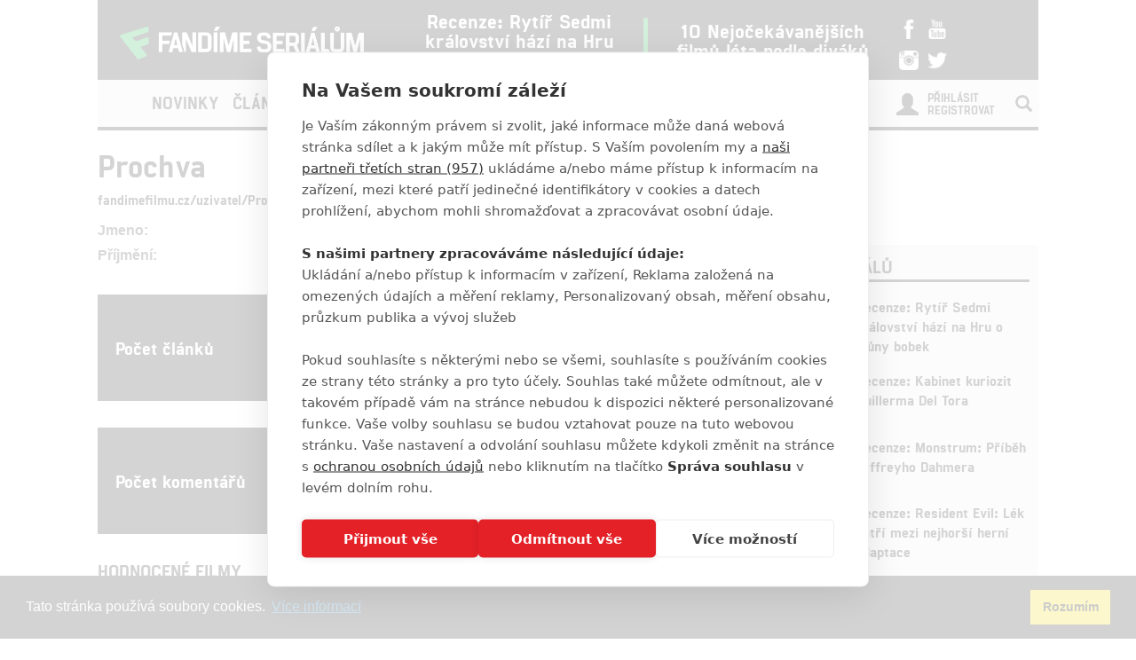

--- FILE ---
content_type: text/html; charset=utf-8
request_url: https://www.fandimeserialum.cz/uzivatel/Prochva
body_size: 8042
content:
<!doctype html>
<html xmlns:fb="http://www.facebook.com/2008/fbml">
  <head>
    <script src="https://cdn.cookiehub.eu/tcf/v3/stub.js"></script>
    <script src="https://cdn.cookiehub.eu/c2/eab0f316.js"></script>
    <script type="text/javascript">
    document.addEventListener("DOMContentLoaded", function(event) {
    var cpm = {};
    window.cookiehub.load(cpm);
    });
    </script>
    <title>Profil uživatele Prochva | Fandíme Seriálům</title>
    <meta charset="utf-8">
    <meta http-equiv="X-UA-Compatible" content="IE=edge">
    <meta name="viewport" content="width=device-width, initial-scale=1">
      <meta name="robots" content="index, follow">
    <meta name="keywords" content="Prochva">
    <meta name="news_keywords" content="Prochva">
    <meta name="description" content="Fandíme Seriálům přináší nejčerstvější novinky, videa, fotky, recenze a články ze světa seriálů.">
    <meta name="author" content="FandímeSeriálům">

    <link rel="icon" type="image/png" href="/assets/images/favicon.png">

    <!-- REMODAL -->
    <link rel="stylesheet" href="/assets/css/remodal.css">
    <link rel="stylesheet" href="/assets/css/remodal-default-theme.css">
    <link rel="stylesheet" href="/assets/css/magnific-popup.css">
    <!-- Bootstrap core CSS -->
    <link rel="stylesheet" href="https://maxcdn.bootstrapcdn.com/font-awesome/4.6.1/css/font-awesome.min.css">
    <link href='https://fonts.googleapis.com/css?family=Roboto:400,400italic,700&amp;subset=latin,latin-ext' rel='stylesheet' type='text/css'>
    <link href="/assets/css/bootstrap.min.css" rel="stylesheet">
    <link href="/assets/css/article.css?ver=1.1.12" rel="stylesheet">

    <!-- plugin youtube css -->
    <link href="/assets/youtube-plugin/css/icons.min.css" type="text/css" rel="stylesheet">
    <link href="/assets/youtube-plugin/css/perfect-scrollbar.css" type="text/css" rel="stylesheet">
    <link href="/assets/youtube-plugin/css/youtube-video-player.min.css" type="text/css" rel="stylesheet">
    <link href="/assets/css/responsive.css?ver=1.1.1008" type="text/css" rel="stylesheet">
    <link href="/assets/css/responsive-ads.css" type="text/css" rel="stylesheet">


    <style>
    #ssp-zone-130726-branding {
      position: fixed;
      left: 50%;
      transform: translateX(-50%);
      margin: 0 auto;
    }
    #ssp-zone-130726-branding.adFull {
      width: 2000px;
      height: 1400px;
    }
    #ssp-zone-130726-branding.adFull ~ #page {
      position: relative;
      top: 226px;
    }
    #ssp-zone-130726-branding:has(.sssp-posCont) ~ .main-container-box {
      margin-top: 250px;
    }
    </style>

    <style>
    #modal-score-content a {
      text-decoration: none;
    }
    #modal-score-content {
      text-align: center;
      font-size: 25px;
    }
    </style>

    <!-- SEZNAM REKLAMA -->
      <script src="https://ssp.imedia.cz/static/js/ssp.js"></script>
      <script>
        if (typeof sssp !== "undefined") {
          sssp.config({
            //fallbackToGAM: true,
            source: "media"
          });
        }
      </script>
      <script src="https://d.seznam.cz/recass/js/sznrecommend-measure.min.js" data-webid="363"></script>
      <script src="https://d.seznam.cz/recass/js/sznrecommend.min.js"></script>
    <script type="text/javascript">

      function block(node) {
        if(node.nodeName == 'STYLE'){
        }
        if(node.nodeName == 'LINK'){
        }
        if(node.nodeName == 'SCRIPT'){
        }
          if (   (node.nodeName == 'LINK' && node.href == 'data:text/css,') // new style
              || (node.nodeName == 'STYLE' && node.innerText.match(/^\/\*This block of style rules is inserted by AdBlock/)) // old style
              ) {
              //node.parentElement.removeChild(node);
          }
      }

      document.addEventListener("DOMContentLoaded", function() {
          document.addEventListener('DOMNodeInserted', function(e) {
              // disable blocking styles inserted by AdBlock
              //block(e.target);
            }, false);

          document.addEventListener('DOMNodeRemoved', function(e) {
              // disable blocking styles inserted by AdBlock

            }, false);


        }, false);
    </script>

    <script type="text/javascript">
      var inits = [];

      var once = function once(fce, id) {
        if (!inits.includes(id)) {
          fce();
          inits.push(id);
        }
      };

      if (window.cookiehub?.hasConsented("analytics")) {
        once(function() {
          var ga = document.createElement('script'); ga.async = true;
          ga.src = 'https://www.googletagmanager.com/gtag/js?id=UA-79984940-1';
          var s = document.getElementsByTagName('script')[0]; s.parentNode.insertBefore(ga, s);
          window.dataLayer = window.dataLayer || [];
          function gtag() { dataLayer.push(arguments); }
          gtag('js', new Date());
          gtag('config', 'UA-79984940-1');
        }, 'ga');

        once(function() {
          !function(f,b,e,v,n,t,s) { if(f.fbq)return;n=f.fbq=function() { n.callMethod?
          n.callMethod.apply(n,arguments):n.queue.push(arguments) }; if(!f._fbq)f._fbq=n;
          n.push=n;n.loaded=!0;n.version='2.0';n.queue=[];t=b.createElement(e);t.async=!0;
          t.src=v;s=b.getElementsByTagName(e)[0];s.parentNode.insertBefore(t,s) } (window,
          document,'script','//connect.facebook.net/en_US/fbevents.js');

          fbq('init', '1643524782573590');
          fbq('track', "PageView");
        }, 'facebookPixel');


        once(function() {
          var toplist = document.createElement('img');
          toplist.src = 'https://toplist.cz/dot.asp?id=1728591&http='+escape(document.referrer)+'&t='+escape(document.title)+'&wi='+escape(window.screen.width)+'&he='+escape(window.screen.height)+'&cd='+escape(window.screen.colorDepth);
          toplist.width = "1";
          toplist.height = "1";
          toplist.border = 0;
          toplist.alt = "TOPlist";
          var s = document.getElementsByClassName('bottom-box')[0]; s.parentNode.insertBefore(toplist, s);
        }, 'toplist');
      }
    </script>
    <script type="application/ld+json">
    {
      "@context" : "http://schema.org",
      "@type" : "Organization",
      "name" : "Fandíme Seriálům",
      "url" : "https://www.fandimeserialum.cz",
      "sameAs" : [
        "https://www.youtube.com/channel/UCxStmEt1nIMrB0Obd4Qi68g",
        "https://www.facebook.com/FandimeSerialum",
        "https://www.instagram.com/fandimefilmu",
        "https://twitter.com/FFilmu",
        "https://plus.google.com/112229530876392324990"
      ]
    }
    </script>
  </head>
  <body style="
    background-position: center top 359px;">
      <div class="hidden-xs">
        <div id="ssp-zone-130726" style="margin: 0 auto; text-align: center;"></div>
      </div>
      <script>
        var brandedZones = [];
        if (window.innerWidth >= 1366) {
            /* vytvoří element pro branding hned za tagem <body> */
            document.body.insertAdjacentHTML('afterbegin', '<div id="ssp-zone-130726-branding"></div>');
          brandedZones.push({
            "zoneId": 130726,
            "width": 2000,
            "id": "ssp-zone-130726",
            "elements": [
              {"id": "ssp-zone-130726", "width": 970},
              {"id": "ssp-zone-130726-branding", "width": 2000, "height": 1400}
            ]
          });
        } else {
            brandedZones.push({
            "zoneId": 130726,
            "width": 970,
            "height": 210,
            "id": "ssp-zone-130726"
          });
        }
        if(window.screen.width >= 767 && typeof sssp !== "undefined")
        {
          sssp.getAds(brandedZones);
        }
      </script>


    <div class="container">
      <div class="add-top">

      </div>
    </div>

    <div class="main-container-box" id="main-container-box" style="background-color: white;">
      <div class="container logo-box" style="position: relative;">
        <div class="container logo">
          <div class="logo-img"><a href="/"><img src="/assets/images/logo.png" width="300" style="padding-left: 20px;"></a></div>

          <div class="hot-box">
            <div class="hot-box-title">
                <a href="/clanek/38670-recenze-rytir-sedmi-kralovstvi-hazi-na-hru-o-truny-bobek" class="analytics-link" data-type="hotbox">
                  Recenze: Rytíř Sedmi království hází na Hru o trůny bobek
                </a>
            </div>
          </div>
          <div class="hot-box-border"></div>
          <div class="hot-box">
            <div class="hot-box-title">
                <a href="/video/3558-10-nejocekavanejsich-filmu-leta-podle-divaku" class="analytics-link" data-type="hotbox">
                  10 Nejočekávanějších filmů léta podle diváků
                </a>
            </div>
          </div>
          <div id="analytics-view-hotbox"></div>

          <div class="logo-social">
            <a href="http://www.facebook.com/FandimeSerialum" class="analytics-link" data-type="icon-facebook">
              <img src="https://www.fandimefilmu.cz/assets/images/facebook.png" width="22">
            </a>
            <a href="https://www.youtube.com/channel/UCxStmEt1nIMrB0Obd4Qi68g" class="analytics-link" data-type="icon-youtube">
              <img src="https://www.fandimefilmu.cz/assets/images/youtube.png" width="22">
            </a>
            <a href="https://instagram.com/fandimefilmu/">
              <img src="https://www.fandimefilmu.cz/assets/images/instagram.png" width="22" class="analytics-link" data-type="icon-instagram">
            </a>
            <a href="https://twitter.com/FFilmu">
              <img src="https://www.fandimefilmu.cz/assets/images/twitter.png" width="22" class="analytics-link" data-type="icon-instagram">
            </a>
          </div>
          <div class="navbar-header visible-xs">
            <button type="button" class="navbar-toggle collapsed" data-toggle="collapse" data-target="#navbar" aria-expanded="false" aria-controls="navbar">
              <span class="sr-only">Toggle navigation</span>
              <span class="icon-bar"></span>
              <span class="icon-bar"></span>
              <span class="icon-bar"></span>
            </button>
          </div>
        </div>
      </div>
      <div class="container nav-box" style="position: relative; margin-bottom: 0px;">
        <nav class="navbar">
          <div class="container navbar-main">
            <!--<div class="navbar-header">
              <button type="button" class="navbar-toggle collapsed" data-toggle="collapse" data-target="#navbar" aria-expanded="false" aria-controls="navbar">
                <span class="sr-only">Toggle navigation</span>
                <span class="icon-bar"></span>
                <span class="icon-bar"></span>
                <span class="icon-bar"></span>
              </button>
            </div>-->
            <div id="navbar" class="navbar-collapse collapse">
              <ul class="nav navbar-nav">
                <li class="logo-menu hidden-xs">
                  <a href="/">
                    <img src="/assets/images/logo-small.jpg">
                  </a>
                </li>
                    <li ><a href="/kategorie/49-novinky" class="analytics-link" data-type="menu">Novinky</a></li>
                    <li ><a href="/kategorie/51-clanky" class="analytics-link" data-type="menu">Články</a></li>
                    <li ><a href="/kategorie/53-hra-o-truny" class="analytics-link" data-type="menu">Hra o trůny</a></li>
                <li ><a href="/diskuze/2-volna-diskuze" class="analytics-link" data-type="menu">Diskuze</a></li>
                <li ><a href="/video" class="analytics-link" data-type="menu">Videa</a></li>
                <li><a href="https://www.fandimefilmu.cz" class="analytics-link" data-type="menu">Filmy</a></li>
              </ul>
              <ul class="nav navbar-nav navbar-right hidden-xs">
                <li id="search-input-box">
                  <form method="get" action="/hledat" id="search-form">
                    <input type="text" name="hledat" id="search-input">
                    <a href="/hledat" id="search-submit" class="comment-btn analytics-link" data-type="search">Vyhledat</a>
                  </form>
                </li>
                <li><a href="#" id="search-btn"><span class="glyphicon glyphicon-search" aria-hidden="true"></span></a></li>
              </ul>
              <ul class="nav navbar-nav visible-xs-block">
                  <li><a href="/login">Přihlásit</a></li>
                  <li><a href="/registrace">Registrovat</a></li>
              </ul>
              <ul class="nav navbar-nav navbar-right visible-xs-block">
                <li id="search-input-box-xs">
                  <form method="get" action="/hledat" id="search-form-xs">
                    <input type="text" name="hledat" id="search-input-xs">
                    <a href="#" id="search-btn-xs"><span class="glyphicon glyphicon-search" aria-hidden="true"></span></a>
                  </form>
                </li>
              </ul>
              <div class="navbar-right hidden-xs">
                  <div class="nav-login-link">
                    <a href="/login">Přihlásit</a><br>
                    <a href="/registrace">Registrovat</a>
                  </div>
                  <div class="nav-login-icon">
                    <span class="glyphicon glyphicon-user"></span>
                  </div>
              </div>
            </div><!--/.navbar-collapse -->
          </div>
        </nav>
      </div>


        <div class="container main-container" >


  <div class="row">
    <div class="col-md-12">
      <h1 class="article-title-detail">Prochva</h1>
      <div class="article-info-detail"><a href="/uzivatel/Prochva">fandimefilmu.cz/uzivatel/Prochva</a> </div>
    </div>
  </div>
        </div>

        <div class="container" style="background: white; z-index: 1; position: relative;">
          <div class="row">
            <div class="col-md-8">
  <div class="user-info">
    <strong>Jmeno: </strong> <br>
    <strong>Příjmění: </strong> <br>
  </div>
  <div class="clear"></div>
  <div class="article-stats-box">
    <div class="article-stats-text-box">
      <div class="article-stats-text">Počet článků</div>
    </div>
    <div class="article-stats-triangel"></div>
    <div class="article-stats-number">0</div>
  </div>
  <div class="article-stats-box">
    <div class="article-stats-text-box">
      <div class="article-stats-text">Počet komentářů</div>
    </div>
    <div class="article-stats-triangel"></div>
    <div class="article-stats-number">0</div>
  </div>

    <h1 class="header-main">Hodnocené filmy</h1>
    <ul>
        <li><a href="/film/457-dunkerk">Dunkirk</a> <strong>9</strong></li>
        <li><a href="/film/1524-batman-zacina">Batman Begins</a> <strong>9</strong></li>
        <li><a href="/film/1598-dokonaly-trik">The Prestige</a> <strong>9</strong></li>
        <li><a href="/film/1482-temny-rytir">The Dark Knight</a> <strong>10</strong></li>
        <li><a href="/film/1470-pocatek">Inception</a> <strong>10</strong></li>
        <li><a href="/film/74-temny-rytir-povstal">The Dark Knight Rises</a> <strong>9</strong></li>
        <li><a href="/film/1447-interstellar">Interstellar</a> <strong>10</strong></li>
        <li><a href="/film/202-muz-z-oceli">Man of Steel</a> <strong>9</strong></li>
        <li><a href="/film/16-sebevrazedny-oddil">Suicide Squad</a> <strong>5</strong></li>
        <li><a href="/film/170-wonder-woman">Wonder Woman</a> <strong>6</strong></li>
        <li><a href="/film/51-batman-vs-superman-usvit-spravedlnosti">Batman v Superman: Dawn of Justice</a> <strong>7</strong></li>
    </ul>


  <div class="add-box-article">
    <div class="add-horizontal-top"></div>
  </div>


  <div id="box-novinky">
    <div class="uzivatel-text">
    </div>
  </div>
            </div>
            <div class="col-md-4 right-box">

  <div class="right-col-add">
      <div class="hidden-xs">
        <div id="ssp-zone-130731"></div>
      </div>
      <script>
        if(window.screen.width >= 767 && typeof sssp !== "undefined")
        {
          sssp.getAds([
          {
            "zoneId": 130731,     // unikátní identifikátor reklamní zóny
            "id": "ssp-zone-130731",  // ID elementu, do kterého se vypisuje reklama
            "width": 480,     // maximální šířka reklamy v zóně
            "height": 480     // maximální výška reklamy v zóně
          }
          ]);
        }
      </script>
  </div>

              <div class="right-box-cinema-comments" data-example-id="togglable-tabs">
                <ul class="tab-header-main" role="tablist">
                  <li role="presentation" class="active">
                    Recenze seriálů
                  </li>
                </ul>

                <div id="myTabContent" class="tab-content">
                  <div role="tabpanel" class="tab-pane fade active in" id="cinema" aria-labelledby="cinema-tab">
                    <div class="cinema-box">
                      <div class="review-box new-article">
                        <div class="row">
                          <div class="col-md-4"><a href="/clanek/38670-recenze-rytir-sedmi-kralovstvi-hazi-na-hru-o-truny-bobek" class="analytics-link" data-type="in-cinema"><img src="https://www.fandimefilmu.cz/files/images/2026/01/18/review_thumb_gb6i2tdv7rbi8a65.jpg" class="article-img"></a>
                            <div class="review-stats"><a href="/clanek/38670-recenze-rytir-sedmi-kralovstvi-hazi-na-hru-o-truny-bobek" class="analytics-link" data-type="in-cinema">9</a></div>
                          </div>
                          <div class="col-md-8">
                            <div class="review-title"><a href="/clanek/38670-recenze-rytir-sedmi-kralovstvi-hazi-na-hru-o-truny-bobek" class="analytics-link" data-type="in-cinema">Recenze: Rytíř Sedmi království hází na Hru o trůny bobek</a></div>
                            <div class="review-stars"></div>

                          </div>
                        </div>
                      </div>
                      <div class="review-box new-article">
                        <div class="row">
                          <div class="col-md-4"><a href="/clanek/31940-recenze-kabinet-kuriozit-guillerma-del-tora" class="analytics-link" data-type="in-cinema"><img src="https://www.fandimefilmu.cz/files/images/2022/10/03/review_thumb_44ij7va0rzatcecu.jpg" class="article-img"></a>
                            <div class="review-stats"><a href="/clanek/31940-recenze-kabinet-kuriozit-guillerma-del-tora" class="analytics-link" data-type="in-cinema">7</a></div>
                          </div>
                          <div class="col-md-8">
                            <div class="review-title"><a href="/clanek/31940-recenze-kabinet-kuriozit-guillerma-del-tora" class="analytics-link" data-type="in-cinema">Recenze: Kabinet kuriozit Guillerma Del Tora</a></div>
                            <div class="review-stars"></div>

                          </div>
                        </div>
                      </div>
                      <div class="review-box new-article">
                        <div class="row">
                          <div class="col-md-4"><a href="/clanek/31670-recenze-monstrum-pribeh-jeffreyho-dahmera" class="analytics-link" data-type="in-cinema"><img src="https://www.fandimefilmu.cz/files/images/2022/09/16/review_thumb_z5oz6ug6fv0qzd99.jpg" class="article-img"></a>
                            <div class="review-stats"><a href="/clanek/31670-recenze-monstrum-pribeh-jeffreyho-dahmera" class="analytics-link" data-type="in-cinema">9</a></div>
                          </div>
                          <div class="col-md-8">
                            <div class="review-title"><a href="/clanek/31670-recenze-monstrum-pribeh-jeffreyho-dahmera" class="analytics-link" data-type="in-cinema">Recenze: Monstrum: Příběh Jeffreyho Dahmera</a></div>
                            <div class="review-stars"></div>

                          </div>
                        </div>
                      </div>
                      <div class="review-box new-article">
                        <div class="row">
                          <div class="col-md-4"><a href="/clanek/30982-recenze-resident-evil-lek-patri-mezi-nejhorsi-herni-adaptace" class="analytics-link" data-type="in-cinema"><img src="https://www.fandimefilmu.cz/files/images/2022/06/08/review_thumb_cu6n3u1ypqmk8d1l.jpg" class="article-img"></a>
                            <div class="review-stats"><a href="/clanek/30982-recenze-resident-evil-lek-patri-mezi-nejhorsi-herni-adaptace" class="analytics-link" data-type="in-cinema">3</a></div>
                          </div>
                          <div class="col-md-8">
                            <div class="review-title"><a href="/clanek/30982-recenze-resident-evil-lek-patri-mezi-nejhorsi-herni-adaptace" class="analytics-link" data-type="in-cinema">Recenze: Resident Evil: Lék patří mezi nejhorší herní adaptace</a></div>
                            <div class="review-stars"></div>

                          </div>
                        </div>
                      </div>
                      <div class="review-box new-article">
                        <div class="row">
                          <div class="col-md-4"><a href="/clanek/30922-recenze-3-serie-the-boys-posouva-hranice-zvracene-zabavy" class="analytics-link" data-type="in-cinema"><img src="https://www.fandimefilmu.cz/files/images/2022/07/08/review_thumb_the-boys_9bf.jpg" class="article-img"></a>
                            <div class="review-stats"><a href="/clanek/30922-recenze-3-serie-the-boys-posouva-hranice-zvracene-zabavy" class="analytics-link" data-type="in-cinema">9</a></div>
                          </div>
                          <div class="col-md-8">
                            <div class="review-title"><a href="/clanek/30922-recenze-3-serie-the-boys-posouva-hranice-zvracene-zabavy" class="analytics-link" data-type="in-cinema">Recenze: 3. série The Boys posouvá hranice zvrácené zábavy</a></div>
                            <div class="review-stars"></div>

                          </div>
                        </div>
                      </div>
                    </div>
                  </div>
                </div>
              </div>

              <div class="right-col-add-small">
                  <div class="hidden-xs">
                    <div style="display: flex; justify-content: center; align-items: center;"> 
                      <div id="ssp-zone-130736"></div>
                    </div>
                  </div>
                  <script>
                    if(window.screen.width >= 767 && typeof sssp !== "undefined")
                    {
                      sssp.getAds([
                      {
                        "zoneId": 130736,     // unikátní identifikátor reklamní zóny
                        "id": "ssp-zone-130736",  // ID elementu, do kterého se vypisuje reklama
                        "width": 300,     // maximální šířka reklamy v zóně
                        "height": 600     // maximální výška reklamy v zóně
                      }
                      ]);
                    }
                  </script>
              </div>

  <div class="right-col-add-small">

  </div>


              <div class="right-box-cinema-comments" data-example-id="togglable-tabs">
                <ul class="tab-header-main" role="tablist">
                  <li role="presentation" class="active">
                    Poslední komentované
                  </li>
                </ul>

                <div id="myTabContent" class="tab-content">
                  <div role="tabpanel" class="tab-pane fade active in" id="profile" aria-labelledby="profile-tab">
                    <div class="last-comments">
                      <div class="last-comment">
                        <div class="last-comment-info">
                            <i class="fa fa-film" aria-hidden="true"></i>
                          9
                          <span class="article-info-date">
                              FILM
                            | 31.12.2025 21:46</span>
                        </div>
                        <div class="last-comment-title">
                            <a href="/film/comment?urlId=29456" class="analytics-link" data-type="sidebar-comments">拆彈專家</a>
                        </div>
                      </div>
                      <div class="last-comment">
                        <div class="last-comment-info">
                            <i class="fa fa-user" aria-hidden="true"></i>
                          1
                          <span class="article-info-date">
                              OSOBA
                            | 28.12.2025 21:41</span>
                        </div>
                        <div class="last-comment-title">
                            <a href="/osoba/334-lance-reddick/komentare" class="analytics-link" data-type="sidebar-comments">Lance Reddick</a>
                        </div>
                      </div>
                      <div class="last-comment">
                        <div class="last-comment-info">
                            <i class="fa fa-user" aria-hidden="true"></i>
                          4
                          <span class="article-info-date">
                              OSOBA
                            | 28.12.2025 21:41</span>
                        </div>
                        <div class="last-comment-title">
                            <a href="/osoba/828-walton-goggins/komentare" class="analytics-link" data-type="sidebar-comments">Walton Goggins</a>
                        </div>
                      </div>
                      <div class="last-comment">
                        <div class="last-comment-info">
                            <i class="fa fa-film" aria-hidden="true"></i>
                          10
                          <span class="article-info-date">
                              FILM
                            | 28.12.2025 21:41</span>
                        </div>
                        <div class="last-comment-title">
                            <a href="/film/9635-kaceri-pribehy-poklad-ze-ztracene-lampy/komentare" class="analytics-link" data-type="sidebar-comments">Kačeří příběhy: Poklad ze ztracené lampy</a>
                        </div>
                      </div>
                      <div class="last-comment">
                        <div class="last-comment-info">
                            <span class="glyphicon glyphicon-comment" aria-hidden="true"></span>
                          8
                          <span class="article-info-date">
                              ČLÁNEK
                            | 28.12.2025 21:39</span>
                        </div>
                        <div class="last-comment-title">
                            <a href="/komentare/22168-5-zombie-serialu-ktere-jsou-zabavnejsi-nez-zivi-mrtvi" class="analytics-link" data-type="sidebar-comments">5 zombie seriálů, které jsou zábavnější, než Živí mrtví</a>
                        </div>
                      </div>
                    </div>
                  </div>
                </div>
              </div>


              <!-- reklama posuvna dole -->
              <div class="right-col-add-small" id="right-add-fixed">

              </div>




            </div>
          </div>
        </div>


        <div class="container">
          <div class="visible-xs">
            <div style="margin-bottom: 10px; display: block;">
              <div id="ssp-zone-130761" style="margin: 0 auto;"></div>
            </div>
            <script>
              if(window.screen.width <= 767 && typeof sssp !== "undefined")
              {
                sssp.getAds([
                {
                  "zoneId": 130761,     /* unikátní identifikátor reklamní zóny */
                  "id": "ssp-zone-130761",  /* ID elementu, do kterého se vypisuje reklama */
                  "width": 480,     /* maximální šířka reklamy v zóně */
                  "height": 480     /* maximální výška reklamy v zóně */
                }
                ]);
              }
            </script>
          </div>

          <div class="hidden-xs">
            <div style="margin: 0 auto; width: 970px; margin-bottom: 10px;">
              <div id="ssp-zone-130746"></div>
            </div>
            <script>
              if(window.screen.width >= 767 && typeof sssp !== "undefined")
              {
                sssp.getAds([
                {
                  "zoneId": 130746,     /* unikátní identifikátor reklamní zóny */
                  "id": "ssp-zone-130746",  /* ID elementu, do kterého se vypisuje reklama */
                  "width": 970,     /* maximální šířka reklamy v zóně */
                  "height": 310     /* maximální výška reklamy v zóně */
                }
                ]);
              }
            </script>
          </div>
        </div>

    </div>


    <div class="youtube-box" style="z-index: 1; position: relative;">
      <div class="container">
        <div class="row">
          <div class="add-youtube-box">

          </div>
          <div id="analytics-view-addyoutube"></div>
        </div>
      </div>
      <div class="bottom-box">
        <div class="container">
          <div class="row">
            <div class="col-md-12 bottom-aligner">
              <div class="bottom-logo-box">
                <img src="/assets/images/logo.png" width="400">
              </div>
            </div>
          </div>
          <div class="row">
            <div class="col-md-6">

                <div class="login-link">
                  <a href="/login">Přihlásit</a><br>
                  <a href="/registrace">Registrovat</a>
                </div>
                <div class="login-icon">
                  <span class="glyphicon glyphicon-user"></span>
                </div>
            </div>
            <div class="col-md-6">
              <div class="comments-link">
                <a href="/diskuze/2-volna-diskuze">Diskuze</a>
              </div>
            </div>
          </div>
          <div class="row">
            <div class="col-md-12">
              <p style="color: white; text-align: center; opacity: 0.8; margin-top: 40px;">Šéfredaktorkou webu je <strong><a style="color:white;" href="https://www.fandimeserialum.cz/autor/anarvin">Petr Slavík</a></strong>, e-mail <a href="mailto:serialy@fandimefilmu.cz" style="color: white; text-decoration: underline;">serialy@fandimefilmu.cz</a></p>
              <p style="color: white; text-align: center; opacity: 0.8;">Máte-li zájem o inzerci na našem webu napište nám na e-mail <a href="mailto:studio@koncal.com" style="color: white; text-decoration: underline;">studio@koncal.com</a></p>
              <p style="color: white; text-align: center; opacity: 0.8; margin-bottom: 40px;">
                <a href="/ochrana-osobnich-udaju" style="color: white; text-decoration: underline;" class="analytics-link">Ochrana osobních údajů</a> | <a href="/zasady-pouzivani-cookies" style="color: white; text-decoration: underline;" class="analytics-link">Zásady používání cookies</a> | <a href="/podminky-registrace" style="color: white; text-decoration: underline;" class="analytics-link">Pravidla webu</a> | <a href="javascript:" style="color: white; text-decoration: underline;" class="analytics-link" id="SeersDoNotSell">Upravit nastavení soukromí</a>
              </p>
              <div class="bottom-logo-social">
                <a href="http://www.facebook.com/FandimeSerialum">
                  <img src="https://www.fandimefilmu.cz/assets/images/facebook.png" width="30">
                </a>
                <a href="https://www.youtube.com/channel/UCxStmEt1nIMrB0Obd4Qi68g">
                  <img src="https://www.fandimefilmu.cz/assets/images/youtube.png" width="30">
                </a>
                <a href="https://instagram.com/fandimefilmu/">
                  <img src="https://www.fandimefilmu.cz/assets/images/instagram.png" width="30">
                </a>
                <a href="https://twitter.com/FFilmu">
                  <img src="https://www.fandimefilmu.cz/assets/images/twitter.png" width="30">
                </a>
              </div>
              <div class="bottom-copy">© 2016 – 2026 FandimeSerialum.cz / All rights reserved / Provozovatel webu je Koncal studio s.r.o.</div>
              <div class="bottom-copy-small" style="text-align: center;color: #666;">Koncal studio s.r.o., IČO: 03604071, Lýskova 2073/57, Stodůlky, 155 00, Praha 5</div>
            </div>
          </div>
        </div>
      </div>
      <div id="ad-container" style="height:1px; font-size:1px;">
        <p>adblocktest</p>
      </div>
    </div>


    <!-- Bootstrap core JavaScript
    ================================================== -->
    <!-- Placed at the end of the document so the pages load faster -->
    <script src="https://ajax.googleapis.com/ajax/libs/jquery/1.11.3/jquery.min.js"></script>

    <!-- REMODAL -->
    <script src="/assets/js/remodal.min.js"></script>
    <!-- MAGNIFIC POPUP -->
    <script src="/assets/js/jquery.magnific-popup.min.js"></script>

    <script src="/assets/js/bootstrap.min.js"></script>
    <script type="text/javascript" src="/assets/youtube-plugin/jquery.mousewheel.js"></script>
    <script type="text/javascript" src="/assets/youtube-plugin/perfect-scrollbar.js"></script>

    <script type="text/javascript" src="/assets/js/analytics.js"></script>
    <script type="text/javascript" src="/assets/js/fixedMenu.js"></script>

    <script type="text/javascript" src="/assets/js/app.js?v=1.0.14"></script>
    <script src="/assets/js/imgGallery.js"></script>

    <script type="text/javascript" src="/assets/youtube-plugin/youtube-video-player.js"></script>
    <script type="text/javascript" src="/assets/js/youtube.js"></script>
 
    <link rel="stylesheet" href="https://cdn.jsdelivr.net/npm/cookieconsent@3.1.1/build/cookieconsent.min.css" integrity="sha256-zQ0LblD/Af8vOppw18+2anxsuaz3pWYyVWi+bTvTH8Q=" crossorigin="anonymous">
    <script src="https://cdn.jsdelivr.net/npm/cookieconsent@3.1.1/build/cookieconsent.min.js" integrity="sha256-5VhCqFam2Cn+yjw61zbBNrbHVJ6SRydPeKopYlngbiQ=" crossorigin="anonymous"></script>
    <script type="text/javascript">
      // https://webgate.ec.europa.eu/fpfis/wikis/display/webtools/Cookie+Consent+Kit+-+Technical+details#CookieConsentKit-Technicaldetails-euCookieConsent.add

      function setCookie(cname, cvalue, exdays) {
        var d = new Date();
        d.setTime(d.getTime() + (exdays*24*60*60*1000));
        var expires = "expires="+ d.toUTCString();
        document.cookie = cname + "=" + cvalue + ";" + expires + ";path=/";
      }

      const CC = window.cookieconsent;
      CC.initialise({
        content: {
          message: "Tato stránka používá soubory cookies.",
          allow: "Souhlasím",
          dismiss: "Rozumím",
          deny: "Zavřít",
          link: "Více informací",
          href: "\/zasady-pouzivani-cookies",  
          target: '_blank',    
        },
        type: "info",
        onStatusChange: function(status) {
          if (status == 'dismiss') {
            setCookie('eu_cookie_consent', encodeURI('{ "a": { },"r":{ "europa":["europa-analytics","load-balancers","authentication"]}}'), 365);
          }
        },
        palette: {
          popup: {
            background: '#222', 
            text: '#fff', 
            link: '#31a8f0'
          },
          button: {
            background: '#f1d600', 
            border: '#f1d600', 
            text: '#000'
          }
        },      
        law: {
          countryCode: 'CZ',
          regionalLaw: true
        }   
      });

      if($('#ad-container').css('display') == 'none'){
        //$.get("/analytics/view/adblock", function() {});
        var blok = $('#box-nevidet');
        blok.css('display', 'block');
        blok.css('width', '120px');
        blok.css('height', '600px');
      }
    </script>

    <script type="text/javascript" src="//s7.addthis.com/js/300/addthis_widget.js#pubid=ra-4db6e9dc6c80df65"></script>


  </body>
</html>
